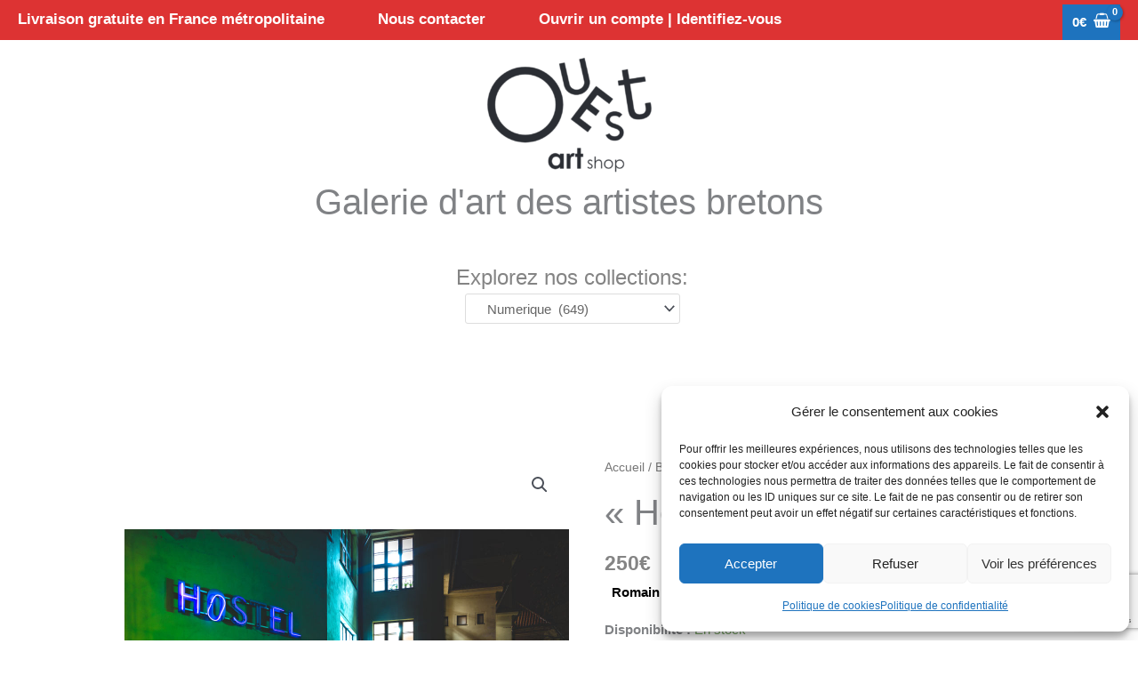

--- FILE ---
content_type: text/html; charset=utf-8
request_url: https://www.google.com/recaptcha/api2/anchor?ar=1&k=6Ld1xuQZAAAAACNN4oCVMEJ5HYNnpR0Ad9Z6BmK6&co=aHR0cHM6Ly93d3cub3Vlc3RhcnRzaG9wLmZyOjQ0Mw..&hl=en&v=N67nZn4AqZkNcbeMu4prBgzg&size=invisible&anchor-ms=20000&execute-ms=30000&cb=wftks2dne2uk
body_size: 48615
content:
<!DOCTYPE HTML><html dir="ltr" lang="en"><head><meta http-equiv="Content-Type" content="text/html; charset=UTF-8">
<meta http-equiv="X-UA-Compatible" content="IE=edge">
<title>reCAPTCHA</title>
<style type="text/css">
/* cyrillic-ext */
@font-face {
  font-family: 'Roboto';
  font-style: normal;
  font-weight: 400;
  font-stretch: 100%;
  src: url(//fonts.gstatic.com/s/roboto/v48/KFO7CnqEu92Fr1ME7kSn66aGLdTylUAMa3GUBHMdazTgWw.woff2) format('woff2');
  unicode-range: U+0460-052F, U+1C80-1C8A, U+20B4, U+2DE0-2DFF, U+A640-A69F, U+FE2E-FE2F;
}
/* cyrillic */
@font-face {
  font-family: 'Roboto';
  font-style: normal;
  font-weight: 400;
  font-stretch: 100%;
  src: url(//fonts.gstatic.com/s/roboto/v48/KFO7CnqEu92Fr1ME7kSn66aGLdTylUAMa3iUBHMdazTgWw.woff2) format('woff2');
  unicode-range: U+0301, U+0400-045F, U+0490-0491, U+04B0-04B1, U+2116;
}
/* greek-ext */
@font-face {
  font-family: 'Roboto';
  font-style: normal;
  font-weight: 400;
  font-stretch: 100%;
  src: url(//fonts.gstatic.com/s/roboto/v48/KFO7CnqEu92Fr1ME7kSn66aGLdTylUAMa3CUBHMdazTgWw.woff2) format('woff2');
  unicode-range: U+1F00-1FFF;
}
/* greek */
@font-face {
  font-family: 'Roboto';
  font-style: normal;
  font-weight: 400;
  font-stretch: 100%;
  src: url(//fonts.gstatic.com/s/roboto/v48/KFO7CnqEu92Fr1ME7kSn66aGLdTylUAMa3-UBHMdazTgWw.woff2) format('woff2');
  unicode-range: U+0370-0377, U+037A-037F, U+0384-038A, U+038C, U+038E-03A1, U+03A3-03FF;
}
/* math */
@font-face {
  font-family: 'Roboto';
  font-style: normal;
  font-weight: 400;
  font-stretch: 100%;
  src: url(//fonts.gstatic.com/s/roboto/v48/KFO7CnqEu92Fr1ME7kSn66aGLdTylUAMawCUBHMdazTgWw.woff2) format('woff2');
  unicode-range: U+0302-0303, U+0305, U+0307-0308, U+0310, U+0312, U+0315, U+031A, U+0326-0327, U+032C, U+032F-0330, U+0332-0333, U+0338, U+033A, U+0346, U+034D, U+0391-03A1, U+03A3-03A9, U+03B1-03C9, U+03D1, U+03D5-03D6, U+03F0-03F1, U+03F4-03F5, U+2016-2017, U+2034-2038, U+203C, U+2040, U+2043, U+2047, U+2050, U+2057, U+205F, U+2070-2071, U+2074-208E, U+2090-209C, U+20D0-20DC, U+20E1, U+20E5-20EF, U+2100-2112, U+2114-2115, U+2117-2121, U+2123-214F, U+2190, U+2192, U+2194-21AE, U+21B0-21E5, U+21F1-21F2, U+21F4-2211, U+2213-2214, U+2216-22FF, U+2308-230B, U+2310, U+2319, U+231C-2321, U+2336-237A, U+237C, U+2395, U+239B-23B7, U+23D0, U+23DC-23E1, U+2474-2475, U+25AF, U+25B3, U+25B7, U+25BD, U+25C1, U+25CA, U+25CC, U+25FB, U+266D-266F, U+27C0-27FF, U+2900-2AFF, U+2B0E-2B11, U+2B30-2B4C, U+2BFE, U+3030, U+FF5B, U+FF5D, U+1D400-1D7FF, U+1EE00-1EEFF;
}
/* symbols */
@font-face {
  font-family: 'Roboto';
  font-style: normal;
  font-weight: 400;
  font-stretch: 100%;
  src: url(//fonts.gstatic.com/s/roboto/v48/KFO7CnqEu92Fr1ME7kSn66aGLdTylUAMaxKUBHMdazTgWw.woff2) format('woff2');
  unicode-range: U+0001-000C, U+000E-001F, U+007F-009F, U+20DD-20E0, U+20E2-20E4, U+2150-218F, U+2190, U+2192, U+2194-2199, U+21AF, U+21E6-21F0, U+21F3, U+2218-2219, U+2299, U+22C4-22C6, U+2300-243F, U+2440-244A, U+2460-24FF, U+25A0-27BF, U+2800-28FF, U+2921-2922, U+2981, U+29BF, U+29EB, U+2B00-2BFF, U+4DC0-4DFF, U+FFF9-FFFB, U+10140-1018E, U+10190-1019C, U+101A0, U+101D0-101FD, U+102E0-102FB, U+10E60-10E7E, U+1D2C0-1D2D3, U+1D2E0-1D37F, U+1F000-1F0FF, U+1F100-1F1AD, U+1F1E6-1F1FF, U+1F30D-1F30F, U+1F315, U+1F31C, U+1F31E, U+1F320-1F32C, U+1F336, U+1F378, U+1F37D, U+1F382, U+1F393-1F39F, U+1F3A7-1F3A8, U+1F3AC-1F3AF, U+1F3C2, U+1F3C4-1F3C6, U+1F3CA-1F3CE, U+1F3D4-1F3E0, U+1F3ED, U+1F3F1-1F3F3, U+1F3F5-1F3F7, U+1F408, U+1F415, U+1F41F, U+1F426, U+1F43F, U+1F441-1F442, U+1F444, U+1F446-1F449, U+1F44C-1F44E, U+1F453, U+1F46A, U+1F47D, U+1F4A3, U+1F4B0, U+1F4B3, U+1F4B9, U+1F4BB, U+1F4BF, U+1F4C8-1F4CB, U+1F4D6, U+1F4DA, U+1F4DF, U+1F4E3-1F4E6, U+1F4EA-1F4ED, U+1F4F7, U+1F4F9-1F4FB, U+1F4FD-1F4FE, U+1F503, U+1F507-1F50B, U+1F50D, U+1F512-1F513, U+1F53E-1F54A, U+1F54F-1F5FA, U+1F610, U+1F650-1F67F, U+1F687, U+1F68D, U+1F691, U+1F694, U+1F698, U+1F6AD, U+1F6B2, U+1F6B9-1F6BA, U+1F6BC, U+1F6C6-1F6CF, U+1F6D3-1F6D7, U+1F6E0-1F6EA, U+1F6F0-1F6F3, U+1F6F7-1F6FC, U+1F700-1F7FF, U+1F800-1F80B, U+1F810-1F847, U+1F850-1F859, U+1F860-1F887, U+1F890-1F8AD, U+1F8B0-1F8BB, U+1F8C0-1F8C1, U+1F900-1F90B, U+1F93B, U+1F946, U+1F984, U+1F996, U+1F9E9, U+1FA00-1FA6F, U+1FA70-1FA7C, U+1FA80-1FA89, U+1FA8F-1FAC6, U+1FACE-1FADC, U+1FADF-1FAE9, U+1FAF0-1FAF8, U+1FB00-1FBFF;
}
/* vietnamese */
@font-face {
  font-family: 'Roboto';
  font-style: normal;
  font-weight: 400;
  font-stretch: 100%;
  src: url(//fonts.gstatic.com/s/roboto/v48/KFO7CnqEu92Fr1ME7kSn66aGLdTylUAMa3OUBHMdazTgWw.woff2) format('woff2');
  unicode-range: U+0102-0103, U+0110-0111, U+0128-0129, U+0168-0169, U+01A0-01A1, U+01AF-01B0, U+0300-0301, U+0303-0304, U+0308-0309, U+0323, U+0329, U+1EA0-1EF9, U+20AB;
}
/* latin-ext */
@font-face {
  font-family: 'Roboto';
  font-style: normal;
  font-weight: 400;
  font-stretch: 100%;
  src: url(//fonts.gstatic.com/s/roboto/v48/KFO7CnqEu92Fr1ME7kSn66aGLdTylUAMa3KUBHMdazTgWw.woff2) format('woff2');
  unicode-range: U+0100-02BA, U+02BD-02C5, U+02C7-02CC, U+02CE-02D7, U+02DD-02FF, U+0304, U+0308, U+0329, U+1D00-1DBF, U+1E00-1E9F, U+1EF2-1EFF, U+2020, U+20A0-20AB, U+20AD-20C0, U+2113, U+2C60-2C7F, U+A720-A7FF;
}
/* latin */
@font-face {
  font-family: 'Roboto';
  font-style: normal;
  font-weight: 400;
  font-stretch: 100%;
  src: url(//fonts.gstatic.com/s/roboto/v48/KFO7CnqEu92Fr1ME7kSn66aGLdTylUAMa3yUBHMdazQ.woff2) format('woff2');
  unicode-range: U+0000-00FF, U+0131, U+0152-0153, U+02BB-02BC, U+02C6, U+02DA, U+02DC, U+0304, U+0308, U+0329, U+2000-206F, U+20AC, U+2122, U+2191, U+2193, U+2212, U+2215, U+FEFF, U+FFFD;
}
/* cyrillic-ext */
@font-face {
  font-family: 'Roboto';
  font-style: normal;
  font-weight: 500;
  font-stretch: 100%;
  src: url(//fonts.gstatic.com/s/roboto/v48/KFO7CnqEu92Fr1ME7kSn66aGLdTylUAMa3GUBHMdazTgWw.woff2) format('woff2');
  unicode-range: U+0460-052F, U+1C80-1C8A, U+20B4, U+2DE0-2DFF, U+A640-A69F, U+FE2E-FE2F;
}
/* cyrillic */
@font-face {
  font-family: 'Roboto';
  font-style: normal;
  font-weight: 500;
  font-stretch: 100%;
  src: url(//fonts.gstatic.com/s/roboto/v48/KFO7CnqEu92Fr1ME7kSn66aGLdTylUAMa3iUBHMdazTgWw.woff2) format('woff2');
  unicode-range: U+0301, U+0400-045F, U+0490-0491, U+04B0-04B1, U+2116;
}
/* greek-ext */
@font-face {
  font-family: 'Roboto';
  font-style: normal;
  font-weight: 500;
  font-stretch: 100%;
  src: url(//fonts.gstatic.com/s/roboto/v48/KFO7CnqEu92Fr1ME7kSn66aGLdTylUAMa3CUBHMdazTgWw.woff2) format('woff2');
  unicode-range: U+1F00-1FFF;
}
/* greek */
@font-face {
  font-family: 'Roboto';
  font-style: normal;
  font-weight: 500;
  font-stretch: 100%;
  src: url(//fonts.gstatic.com/s/roboto/v48/KFO7CnqEu92Fr1ME7kSn66aGLdTylUAMa3-UBHMdazTgWw.woff2) format('woff2');
  unicode-range: U+0370-0377, U+037A-037F, U+0384-038A, U+038C, U+038E-03A1, U+03A3-03FF;
}
/* math */
@font-face {
  font-family: 'Roboto';
  font-style: normal;
  font-weight: 500;
  font-stretch: 100%;
  src: url(//fonts.gstatic.com/s/roboto/v48/KFO7CnqEu92Fr1ME7kSn66aGLdTylUAMawCUBHMdazTgWw.woff2) format('woff2');
  unicode-range: U+0302-0303, U+0305, U+0307-0308, U+0310, U+0312, U+0315, U+031A, U+0326-0327, U+032C, U+032F-0330, U+0332-0333, U+0338, U+033A, U+0346, U+034D, U+0391-03A1, U+03A3-03A9, U+03B1-03C9, U+03D1, U+03D5-03D6, U+03F0-03F1, U+03F4-03F5, U+2016-2017, U+2034-2038, U+203C, U+2040, U+2043, U+2047, U+2050, U+2057, U+205F, U+2070-2071, U+2074-208E, U+2090-209C, U+20D0-20DC, U+20E1, U+20E5-20EF, U+2100-2112, U+2114-2115, U+2117-2121, U+2123-214F, U+2190, U+2192, U+2194-21AE, U+21B0-21E5, U+21F1-21F2, U+21F4-2211, U+2213-2214, U+2216-22FF, U+2308-230B, U+2310, U+2319, U+231C-2321, U+2336-237A, U+237C, U+2395, U+239B-23B7, U+23D0, U+23DC-23E1, U+2474-2475, U+25AF, U+25B3, U+25B7, U+25BD, U+25C1, U+25CA, U+25CC, U+25FB, U+266D-266F, U+27C0-27FF, U+2900-2AFF, U+2B0E-2B11, U+2B30-2B4C, U+2BFE, U+3030, U+FF5B, U+FF5D, U+1D400-1D7FF, U+1EE00-1EEFF;
}
/* symbols */
@font-face {
  font-family: 'Roboto';
  font-style: normal;
  font-weight: 500;
  font-stretch: 100%;
  src: url(//fonts.gstatic.com/s/roboto/v48/KFO7CnqEu92Fr1ME7kSn66aGLdTylUAMaxKUBHMdazTgWw.woff2) format('woff2');
  unicode-range: U+0001-000C, U+000E-001F, U+007F-009F, U+20DD-20E0, U+20E2-20E4, U+2150-218F, U+2190, U+2192, U+2194-2199, U+21AF, U+21E6-21F0, U+21F3, U+2218-2219, U+2299, U+22C4-22C6, U+2300-243F, U+2440-244A, U+2460-24FF, U+25A0-27BF, U+2800-28FF, U+2921-2922, U+2981, U+29BF, U+29EB, U+2B00-2BFF, U+4DC0-4DFF, U+FFF9-FFFB, U+10140-1018E, U+10190-1019C, U+101A0, U+101D0-101FD, U+102E0-102FB, U+10E60-10E7E, U+1D2C0-1D2D3, U+1D2E0-1D37F, U+1F000-1F0FF, U+1F100-1F1AD, U+1F1E6-1F1FF, U+1F30D-1F30F, U+1F315, U+1F31C, U+1F31E, U+1F320-1F32C, U+1F336, U+1F378, U+1F37D, U+1F382, U+1F393-1F39F, U+1F3A7-1F3A8, U+1F3AC-1F3AF, U+1F3C2, U+1F3C4-1F3C6, U+1F3CA-1F3CE, U+1F3D4-1F3E0, U+1F3ED, U+1F3F1-1F3F3, U+1F3F5-1F3F7, U+1F408, U+1F415, U+1F41F, U+1F426, U+1F43F, U+1F441-1F442, U+1F444, U+1F446-1F449, U+1F44C-1F44E, U+1F453, U+1F46A, U+1F47D, U+1F4A3, U+1F4B0, U+1F4B3, U+1F4B9, U+1F4BB, U+1F4BF, U+1F4C8-1F4CB, U+1F4D6, U+1F4DA, U+1F4DF, U+1F4E3-1F4E6, U+1F4EA-1F4ED, U+1F4F7, U+1F4F9-1F4FB, U+1F4FD-1F4FE, U+1F503, U+1F507-1F50B, U+1F50D, U+1F512-1F513, U+1F53E-1F54A, U+1F54F-1F5FA, U+1F610, U+1F650-1F67F, U+1F687, U+1F68D, U+1F691, U+1F694, U+1F698, U+1F6AD, U+1F6B2, U+1F6B9-1F6BA, U+1F6BC, U+1F6C6-1F6CF, U+1F6D3-1F6D7, U+1F6E0-1F6EA, U+1F6F0-1F6F3, U+1F6F7-1F6FC, U+1F700-1F7FF, U+1F800-1F80B, U+1F810-1F847, U+1F850-1F859, U+1F860-1F887, U+1F890-1F8AD, U+1F8B0-1F8BB, U+1F8C0-1F8C1, U+1F900-1F90B, U+1F93B, U+1F946, U+1F984, U+1F996, U+1F9E9, U+1FA00-1FA6F, U+1FA70-1FA7C, U+1FA80-1FA89, U+1FA8F-1FAC6, U+1FACE-1FADC, U+1FADF-1FAE9, U+1FAF0-1FAF8, U+1FB00-1FBFF;
}
/* vietnamese */
@font-face {
  font-family: 'Roboto';
  font-style: normal;
  font-weight: 500;
  font-stretch: 100%;
  src: url(//fonts.gstatic.com/s/roboto/v48/KFO7CnqEu92Fr1ME7kSn66aGLdTylUAMa3OUBHMdazTgWw.woff2) format('woff2');
  unicode-range: U+0102-0103, U+0110-0111, U+0128-0129, U+0168-0169, U+01A0-01A1, U+01AF-01B0, U+0300-0301, U+0303-0304, U+0308-0309, U+0323, U+0329, U+1EA0-1EF9, U+20AB;
}
/* latin-ext */
@font-face {
  font-family: 'Roboto';
  font-style: normal;
  font-weight: 500;
  font-stretch: 100%;
  src: url(//fonts.gstatic.com/s/roboto/v48/KFO7CnqEu92Fr1ME7kSn66aGLdTylUAMa3KUBHMdazTgWw.woff2) format('woff2');
  unicode-range: U+0100-02BA, U+02BD-02C5, U+02C7-02CC, U+02CE-02D7, U+02DD-02FF, U+0304, U+0308, U+0329, U+1D00-1DBF, U+1E00-1E9F, U+1EF2-1EFF, U+2020, U+20A0-20AB, U+20AD-20C0, U+2113, U+2C60-2C7F, U+A720-A7FF;
}
/* latin */
@font-face {
  font-family: 'Roboto';
  font-style: normal;
  font-weight: 500;
  font-stretch: 100%;
  src: url(//fonts.gstatic.com/s/roboto/v48/KFO7CnqEu92Fr1ME7kSn66aGLdTylUAMa3yUBHMdazQ.woff2) format('woff2');
  unicode-range: U+0000-00FF, U+0131, U+0152-0153, U+02BB-02BC, U+02C6, U+02DA, U+02DC, U+0304, U+0308, U+0329, U+2000-206F, U+20AC, U+2122, U+2191, U+2193, U+2212, U+2215, U+FEFF, U+FFFD;
}
/* cyrillic-ext */
@font-face {
  font-family: 'Roboto';
  font-style: normal;
  font-weight: 900;
  font-stretch: 100%;
  src: url(//fonts.gstatic.com/s/roboto/v48/KFO7CnqEu92Fr1ME7kSn66aGLdTylUAMa3GUBHMdazTgWw.woff2) format('woff2');
  unicode-range: U+0460-052F, U+1C80-1C8A, U+20B4, U+2DE0-2DFF, U+A640-A69F, U+FE2E-FE2F;
}
/* cyrillic */
@font-face {
  font-family: 'Roboto';
  font-style: normal;
  font-weight: 900;
  font-stretch: 100%;
  src: url(//fonts.gstatic.com/s/roboto/v48/KFO7CnqEu92Fr1ME7kSn66aGLdTylUAMa3iUBHMdazTgWw.woff2) format('woff2');
  unicode-range: U+0301, U+0400-045F, U+0490-0491, U+04B0-04B1, U+2116;
}
/* greek-ext */
@font-face {
  font-family: 'Roboto';
  font-style: normal;
  font-weight: 900;
  font-stretch: 100%;
  src: url(//fonts.gstatic.com/s/roboto/v48/KFO7CnqEu92Fr1ME7kSn66aGLdTylUAMa3CUBHMdazTgWw.woff2) format('woff2');
  unicode-range: U+1F00-1FFF;
}
/* greek */
@font-face {
  font-family: 'Roboto';
  font-style: normal;
  font-weight: 900;
  font-stretch: 100%;
  src: url(//fonts.gstatic.com/s/roboto/v48/KFO7CnqEu92Fr1ME7kSn66aGLdTylUAMa3-UBHMdazTgWw.woff2) format('woff2');
  unicode-range: U+0370-0377, U+037A-037F, U+0384-038A, U+038C, U+038E-03A1, U+03A3-03FF;
}
/* math */
@font-face {
  font-family: 'Roboto';
  font-style: normal;
  font-weight: 900;
  font-stretch: 100%;
  src: url(//fonts.gstatic.com/s/roboto/v48/KFO7CnqEu92Fr1ME7kSn66aGLdTylUAMawCUBHMdazTgWw.woff2) format('woff2');
  unicode-range: U+0302-0303, U+0305, U+0307-0308, U+0310, U+0312, U+0315, U+031A, U+0326-0327, U+032C, U+032F-0330, U+0332-0333, U+0338, U+033A, U+0346, U+034D, U+0391-03A1, U+03A3-03A9, U+03B1-03C9, U+03D1, U+03D5-03D6, U+03F0-03F1, U+03F4-03F5, U+2016-2017, U+2034-2038, U+203C, U+2040, U+2043, U+2047, U+2050, U+2057, U+205F, U+2070-2071, U+2074-208E, U+2090-209C, U+20D0-20DC, U+20E1, U+20E5-20EF, U+2100-2112, U+2114-2115, U+2117-2121, U+2123-214F, U+2190, U+2192, U+2194-21AE, U+21B0-21E5, U+21F1-21F2, U+21F4-2211, U+2213-2214, U+2216-22FF, U+2308-230B, U+2310, U+2319, U+231C-2321, U+2336-237A, U+237C, U+2395, U+239B-23B7, U+23D0, U+23DC-23E1, U+2474-2475, U+25AF, U+25B3, U+25B7, U+25BD, U+25C1, U+25CA, U+25CC, U+25FB, U+266D-266F, U+27C0-27FF, U+2900-2AFF, U+2B0E-2B11, U+2B30-2B4C, U+2BFE, U+3030, U+FF5B, U+FF5D, U+1D400-1D7FF, U+1EE00-1EEFF;
}
/* symbols */
@font-face {
  font-family: 'Roboto';
  font-style: normal;
  font-weight: 900;
  font-stretch: 100%;
  src: url(//fonts.gstatic.com/s/roboto/v48/KFO7CnqEu92Fr1ME7kSn66aGLdTylUAMaxKUBHMdazTgWw.woff2) format('woff2');
  unicode-range: U+0001-000C, U+000E-001F, U+007F-009F, U+20DD-20E0, U+20E2-20E4, U+2150-218F, U+2190, U+2192, U+2194-2199, U+21AF, U+21E6-21F0, U+21F3, U+2218-2219, U+2299, U+22C4-22C6, U+2300-243F, U+2440-244A, U+2460-24FF, U+25A0-27BF, U+2800-28FF, U+2921-2922, U+2981, U+29BF, U+29EB, U+2B00-2BFF, U+4DC0-4DFF, U+FFF9-FFFB, U+10140-1018E, U+10190-1019C, U+101A0, U+101D0-101FD, U+102E0-102FB, U+10E60-10E7E, U+1D2C0-1D2D3, U+1D2E0-1D37F, U+1F000-1F0FF, U+1F100-1F1AD, U+1F1E6-1F1FF, U+1F30D-1F30F, U+1F315, U+1F31C, U+1F31E, U+1F320-1F32C, U+1F336, U+1F378, U+1F37D, U+1F382, U+1F393-1F39F, U+1F3A7-1F3A8, U+1F3AC-1F3AF, U+1F3C2, U+1F3C4-1F3C6, U+1F3CA-1F3CE, U+1F3D4-1F3E0, U+1F3ED, U+1F3F1-1F3F3, U+1F3F5-1F3F7, U+1F408, U+1F415, U+1F41F, U+1F426, U+1F43F, U+1F441-1F442, U+1F444, U+1F446-1F449, U+1F44C-1F44E, U+1F453, U+1F46A, U+1F47D, U+1F4A3, U+1F4B0, U+1F4B3, U+1F4B9, U+1F4BB, U+1F4BF, U+1F4C8-1F4CB, U+1F4D6, U+1F4DA, U+1F4DF, U+1F4E3-1F4E6, U+1F4EA-1F4ED, U+1F4F7, U+1F4F9-1F4FB, U+1F4FD-1F4FE, U+1F503, U+1F507-1F50B, U+1F50D, U+1F512-1F513, U+1F53E-1F54A, U+1F54F-1F5FA, U+1F610, U+1F650-1F67F, U+1F687, U+1F68D, U+1F691, U+1F694, U+1F698, U+1F6AD, U+1F6B2, U+1F6B9-1F6BA, U+1F6BC, U+1F6C6-1F6CF, U+1F6D3-1F6D7, U+1F6E0-1F6EA, U+1F6F0-1F6F3, U+1F6F7-1F6FC, U+1F700-1F7FF, U+1F800-1F80B, U+1F810-1F847, U+1F850-1F859, U+1F860-1F887, U+1F890-1F8AD, U+1F8B0-1F8BB, U+1F8C0-1F8C1, U+1F900-1F90B, U+1F93B, U+1F946, U+1F984, U+1F996, U+1F9E9, U+1FA00-1FA6F, U+1FA70-1FA7C, U+1FA80-1FA89, U+1FA8F-1FAC6, U+1FACE-1FADC, U+1FADF-1FAE9, U+1FAF0-1FAF8, U+1FB00-1FBFF;
}
/* vietnamese */
@font-face {
  font-family: 'Roboto';
  font-style: normal;
  font-weight: 900;
  font-stretch: 100%;
  src: url(//fonts.gstatic.com/s/roboto/v48/KFO7CnqEu92Fr1ME7kSn66aGLdTylUAMa3OUBHMdazTgWw.woff2) format('woff2');
  unicode-range: U+0102-0103, U+0110-0111, U+0128-0129, U+0168-0169, U+01A0-01A1, U+01AF-01B0, U+0300-0301, U+0303-0304, U+0308-0309, U+0323, U+0329, U+1EA0-1EF9, U+20AB;
}
/* latin-ext */
@font-face {
  font-family: 'Roboto';
  font-style: normal;
  font-weight: 900;
  font-stretch: 100%;
  src: url(//fonts.gstatic.com/s/roboto/v48/KFO7CnqEu92Fr1ME7kSn66aGLdTylUAMa3KUBHMdazTgWw.woff2) format('woff2');
  unicode-range: U+0100-02BA, U+02BD-02C5, U+02C7-02CC, U+02CE-02D7, U+02DD-02FF, U+0304, U+0308, U+0329, U+1D00-1DBF, U+1E00-1E9F, U+1EF2-1EFF, U+2020, U+20A0-20AB, U+20AD-20C0, U+2113, U+2C60-2C7F, U+A720-A7FF;
}
/* latin */
@font-face {
  font-family: 'Roboto';
  font-style: normal;
  font-weight: 900;
  font-stretch: 100%;
  src: url(//fonts.gstatic.com/s/roboto/v48/KFO7CnqEu92Fr1ME7kSn66aGLdTylUAMa3yUBHMdazQ.woff2) format('woff2');
  unicode-range: U+0000-00FF, U+0131, U+0152-0153, U+02BB-02BC, U+02C6, U+02DA, U+02DC, U+0304, U+0308, U+0329, U+2000-206F, U+20AC, U+2122, U+2191, U+2193, U+2212, U+2215, U+FEFF, U+FFFD;
}

</style>
<link rel="stylesheet" type="text/css" href="https://www.gstatic.com/recaptcha/releases/N67nZn4AqZkNcbeMu4prBgzg/styles__ltr.css">
<script nonce="B-ihfoLlOiJr2F6fhtxAPg" type="text/javascript">window['__recaptcha_api'] = 'https://www.google.com/recaptcha/api2/';</script>
<script type="text/javascript" src="https://www.gstatic.com/recaptcha/releases/N67nZn4AqZkNcbeMu4prBgzg/recaptcha__en.js" nonce="B-ihfoLlOiJr2F6fhtxAPg">
      
    </script></head>
<body><div id="rc-anchor-alert" class="rc-anchor-alert"></div>
<input type="hidden" id="recaptcha-token" value="[base64]">
<script type="text/javascript" nonce="B-ihfoLlOiJr2F6fhtxAPg">
      recaptcha.anchor.Main.init("[\x22ainput\x22,[\x22bgdata\x22,\x22\x22,\[base64]/[base64]/MjU1Ong/[base64]/[base64]/[base64]/[base64]/[base64]/[base64]/[base64]/[base64]/[base64]/[base64]/[base64]/[base64]/[base64]/[base64]/[base64]\\u003d\x22,\[base64]\x22,\x22ScK6N8KQw65eM2Uew4DCol/[base64]/[base64]/ChzHCh8OAVnVEZsO0E8Ofwo0MwqjCp8KgWn55w4zCimhuwo0mNsOFeC0+dgYvX8Kww4vDkcODwprCmsOUw7NFwpRWYAXDtMKje1XCnxBRwqFrVMKDwqjCn8KOw7bDkMO8w60WwosPw73DlsKFJ8KBwrLDq1xpWnDCjsO9w6Bsw5kdwpQAwr/[base64]/ChDXCplwoKXXCl8KvGntXd3F8w4HDtcOfDsOAw7Asw58FEHNncMK4RsKww6LDm8KXLcKFwpcEwrDDtxHDn8Oqw5jDgU4Lw7cWw5jDtMK8DEYTF8OIIMK+f8OSwpFmw78KEznDkE4KTsKlwoohwoDDpyPCnRLDuRbCrMOLwofCn8OEeR8LW8OTw6DDisOpw4/Cq8OJLnzCnm/[base64]/w4ctw7rDocKdfMKdw7VHw5EXTsOTUhjCil/CuEZjw7bCvsKJOQ3CsHtHGlfCncK5QsOzw49fw4XDmsOfHC94esOPElpvVsOgZiLDkxRiw7fCm19aw4/Cvz3CiRIjwqApwqHDs8OTwozClA8nfcOwesK+Qw9wcB3DpDTCpMKjwqvDii5xw5nDtMK3HcKtHMOgYMKwwqTCqnHDkMOhw69Mw5pWw4zDtADDpAsAI8OYw4/CocKkwqA9X8ONw7nCmsOrMTDDgTnDsgHChU4qK3/Ds8OzwrljPEzDqn1OH0MKwoNYw4XCsUhPUcK4w6xCUcKUXRUAw5cZbMK5w405wp9XPDhKZ8OawoFtQljDusKQAsK+w7YjO8OjwrYvKi7DtGvCpy/DhlvDtkF4w4AXGsOvwpcyw6kqa33Ck8OKLMK8w4vDj3XDuSlFw5nDhEDDpQnCj8Obw7PCqR9NdV3Dl8KQw6BQwowhP8KUMBfCusKbwq7Cs0AQJi/[base64]/[base64]/[base64]/EcOfVjhdwoTDijDDj8OlCsKVwpnCicOWwqZHw6/Cm2nCn8Ouw6TCgmbDusO1wrR5wpjClRsdw5sjG0TCoMOFwrvCnzNPcMOgWcO0JAh5fB7DpcKawr/CssOtwpN9wrfDt8OsTwAOwqrClF7CosKDwqQDEsKjwonDlcKGKh/DocKySnXCoiQmwqbDlg4Ew5lFwpcsw5UCw6/DgcOWAcKgw6hNZQ89UMO7w6NCwolOJTtcLjDDp3rCk0VTw6jDqjpGNXMGw5JHw7PDg8OPA8Krw7nCncKYLsO9NMOEwpEjw7DCmUtZwoBewrxyHsOWw77CjcOlbQbDvcOPwoBZM8O4wqPCqsKmB8OFwqw/azfDvVgnw47DkTHDm8OmZcOhMgNbwrDCrwsGwoVcZsKvbU3DiMKBw5MLworCscK4dMO9w700ZcKZLcOxw6BMw4hiw7rDssO4wp0PwrfDtMKbwojCnsOcPcOiwrcoaV4XQMKlY1HCm0jChRjDosK4QnAhw79Hw65cw7/Ci3daw6/CgsO7wqI/MsK+wrfCsUQDwqJUcEbCpngJw7pINkAOeSzDoCBmGEVNw4FSw6VWw53Dl8O8w7XCpGnDgTRQw4LCo39tax3CnMOddBkAw4RpQxDCnsOAwojDpFXDs8KBwq8jw6XDqcOlTsKSw6ctw63DksOKQcKFIsKBw5/[base64]/CtcOPVMObB3/Dthg1wqjCp03DnEItw5lTaRNKVRhRw75ifgIyw4zDmwpOFcOFRsKlLSpVdjrDjcKzwqprwrTDpSQ8wq/CqmxbHcKVRMKYU0/CkEPDuMKxEcKpwpzDj8OzWMKuasKhFRp/wrFQwoPDlC9fbMKjwrc6wrPDgMKLOw/CksOvw6hRdnLCgiMKwpjDl3fCjcOyBsOjKsOyTMOlWSfDsWt8J8OtRcOrwozDr3JwPMONwrZTMiHClcKGwo7Dt8O1SxJpwoTCuw3DgR0/wpQHw5VawrzCnxMpw5glwq1OwqfCscKKwpdgLA93YnQvC3HCgFfCr8OWwoRgw4JHLcOiwplsVjMFw5QYw7jCgsKjwrRrQ0/[base64]/[base64]/ClsKYw7PCr0HDl8Kjw49/HRfClcKDw5jCrVfDi8OUwqPDnhPCrMKnZcOaW3E3FXPDtQLCl8K5WsKDNsKwcFJNYQZgw6I8w4rCtsKGG8K5D8KMw4hnUT5bwq9BMxXDlhJFRFXCrX/CqMKZwp3DjcOVwotSbmrDncKMwqvDg3oSw6MWAMKBwr3DuAnCjWVoEsOfw6QHHVs2KcKvLsK9KjTDnwDChAVnw5rCjiYjw5LDqSUtwobCkRp5CAAcUV7CgMKwUTR3acOXeAoww5ZdKwB6XVt/TH0gwq3ChcKUwoDDu1rDhyhVwqMDw67CrXLCv8Olw4BtIHUJesOFw5XDpQlJw6PCscObQ3fDicORJ8KkwpESwrPDvGwtdxUNfmDCukJ9PMOuwoM/wrVbwoNuwqLCmsOuw65NfkA6HsOxw4xufMOAIMKaLS7DuUskw7bCm1rDpMOvVWrDucO8wqbCrX4zwqnDmsK4CsKsw77CpV4+OhDCscKLw7jCjsKfHgFvSywQfMKvwoXCj8Knw7PCnVfCoDTDjMKZwpfDt10xYsKXWMOjSH9wV8Onwow/woMZalvDu8OmZj5aAsKUwpXCsz1rw5tFC089aWjCkEjCgMK5w6LDsMOkEifDp8Kww5DDpsK+Lm1qP1rCk8OpTV/[base64]/Cnj/DpMOpdB7CgjnDm8K3UcOiF1dyZhwQe2/CisK2w4Yowrh/[base64]/[base64]/PVhjw5/CjMOwEUvCjEMWWcOwMcKSDcKyNsOvwp9qwpjCsSQSG27DnnjDlmbCmnlAVMKjw51GEMOfJ19UwpLDp8KIBFtWacOKJsKcwqzCqyDCkxokNGd7wo7ClVfDm1XDgndxIBpVw47Cm2vCtcKGwoohw5JeQHh2w7YjHX8sDcOPw5Vnw70fw7VCw57DosKTw4/DpRnDogHCosKJaWJIQHLDhsOvwq/[base64]/CicO2wpNWwqPDg8OKA2ovw7DDlCA9XBTDmcOcAcO1dCVVUMOXJ8Kec3YIw6k1LC3ClTrDlV3CvsKBHcO0KMK+w6pdW0lEw5pfKsOOfTsmSSnChsOpw7YiNmRUwpdawr7DgWDDicO+w5nDmUoVAywKTV8bw4xrwpl9w6s/G8KBXsORL8KBGX8uCw3CiSEiQsOiZgIOwpbDtABKw7XCl3jCqU7ChMKJwqXChcObPMOaTMKuFnrDrWnCmcOaw4jDlMKwFwvCosK2ZMOgwp7Dsh3DuMK4asKXQE5XcCNmAcK5w7TDqUjCr8OYUcO4w6DCj0fDi8KPwrsTwqEFw4FIJMKBIA/DqcKNw5nDksOewrJYwqoDZQDDtHYleMKUw7bCtVrDqsO+W8OEY8Kkw5Fww4PDngLDnEtoXcKpRMOdFkloB8K9f8O+wq8eOsOPaErDocKZw4/CpMKQdjjDo04NEsK9AHHDq8OmwpIsw7VhIxRDZcKcK8KvwqPChMKSwrTDl8KrwozCi1jDpMOhw6VyGS3CiXLCgMK8VMOmw6DDlzhsw6/DrXIpwqTDv1rDiCsmecOBw5Ecw7Zxw7zCpcOowpDCoC1PQT/[base64]/w695wrbCnEzCuxfCs8O/wofDuj3DscKPZxXDi05xwosvKsO/[base64]/ClzdpXAVWD0HDpMKlP8OnRcK4w7PDrSHCmsK7QcOUwr5ue8OWaGnCkMKYOmtNO8OkHGnDq8Klf2fCqsOmw4LDtcObXMKSPsKHJ0RmMmvDnMOwO0DDncKPwr/DmcOUUwrDvAEZIcOQH2TCt8Ksw6p/BMK5w5VIKsKpI8K0w6/[base64]/DigHCusK7wrPDnixSecOEwoQxwqg9wpsSwrAXwo4owrN2PwJTGsK2GsKaw4FWOcKUwo3DvcOHwrbCpcKAQMKDYErCusK+AiYDcsOSWWfDnsK/esOEQjl/E8OqPnsNwpnCvzokdMKOw7A2w6TCg8KMwqXCqsK7w4XCoRfCjFjClsKHKhsFYwwDwp/Cr2LDvm3Cii/ChcKfw5YQwoQOw4JyA3cAeiDCnmIHwpUIw4huw5HDuSvDvSjCrsKpNAgNw6XDosKbwrrCsxnCr8OlCcOmw7sbw6ACfBlvcsKuwrHDg8O/wo/[base64]/UcO0w7vCoMOawpBOaCQVwqJybinDqsOTw4t5czHDm07DrcKwwoxgRBsfw4vCnSMuwoYYAQ7DnsOXw6/ChmMLw41HwobDphHDlx8kw5LDoTfDi8Kyw6UURMKSwqvDmUPCljnClMKCwpx7DGBCw5RawrA2dcO4NMOYwrTCswLComTCnsKkdyRuRsKewqvCvMOLwqXDpcKvIg8aXxjDtinDrMKdRHANX8O1eMOnwoPDi8OQKsOBw7ILPcKiwrNbSMO5w5/DoVpww5XDt8OBaMOBw69vwr1iw4jDhsO8DcK+w5FLw5/Dg8KLLG/Cigh5w7DCu8KCTBvCtBrCgcKAR8KzEVXDncOVTMOxDlEYwrIpTsK8SyRmwp9KS2U1w5sXw4NRFcK/WMO5w7tvH0HDmWHDojsdwrrCtMKPwo9qIsKVw5XDhF/CrAXCkyVoUMKMw6rDvjzCuMOoPsKCDMKnw60Xwr9BL0xPK1/[base64]/IyvCjDNBaWLDu8OEw6/DjMO1wrdgwrDCrMKGw7V8w6RXw6I9w7vCuj5hw6I8wo0hwqABJcKdWsKPZMKYw7w8BcKAwpBgUMODw7oWwq0XwpoYw4nCsMOpHcOdw4bClT8pwqZww78ZeQxkw7/DkMK2wr7DuCTCgsO5G8K9w4Y8L8O+wrRkblTCiMOEwrbCiRvCgMKHDcKMw43DgUHCm8K1wpE2wpjDjjRnThZWaMOAwq4TwqjCm8KWTcOpwpvCicKGwr/CiMOrKhkuJcOPC8K8dwAhCkLCpypXwoAPVG7DmMOiNcOAUcKJwpMWwrDChBJ0w7PCqMKSScOLKizDtsKGw688LFbCi8K8GzFKw64XK8Oyw6UAwpTCoBzCiAnCghrDgMOoYcKIwrrDtj/DocKOwqrClGl6MMOHEMKjw57DhknDnMKNXMKxw4vCpcKAJGB/wpzCvHnDszfDu2R/f8OgdG51PMK3w5vChcKXZ17DugTDvwLCkMKUwqFcwqw6W8O8w7rDocORw78Ww5poHsOTK0VkwrEAdFvDhcOqecONw6LCujolJwDDtSvDrcKtw53CvMORwoLDtzUQw6PDjkXCkcKww4wVwoDCgT1ETsKBT8Ovw6/[base64]/DmcOIccOXw7HCtcO/w5oVwpwawqpJwqPCkMOOw4s3wrDDtsKJw7rChSRiPsOXf8O0HkDDtlEgw7PCv2QHw6DDhANOwrsJw6DCjAbDu1ZsLMKXwrhqFsOtKMKTNcKnwpIEw7nCnhXCq8OHPUYSTSnDlVXCrXtIwpN/[base64]/[base64]/CkMO4M1/DvBUWEW8veRcewqRHbAHDmxvDn8KUCwxJBMKoPcKPwp5yWQnDhi/Ck2Ysw6k2ZkTDs8Otw4DDmA7DncOxVcOAw7V+DBlzaTbCizoBworDgsOMWCLDrsKubwInYcKDw6TDgMKpwqzCnkvCp8KdMUnDmsO/wp8owr3DnRjCoMOHcMOFw5gJeE0QwobDhktiXkLDlV00ZCY8w5hdw6XDs8OVw44wMiZgLB0Vw43Cnm7CpTkWccKxHw/Du8OTMxLDqBLCs8KrXhokSMOCw6TCn2Exw5vDhcKOWMKOwqTCrMOqw4ccw4jDvMKvTDnChUtAwq/DisKdw4k6VR3DkMOiVcKyw588QsO5w4vCqMOmw4DChMKHNsOzwp3DiMKvYQYVZClTGEkpwrE3ZyJlClMBIsKYE8OvanXDg8OBIDYQw6/DgwPCkMKEBsOfLcOqwq3Ds0MAQ2pkw7RTXMKuw5MfH8O/[base64]/a8OCwoHDnTbCrcOSMcOuU3FYwqzDjsOFexoJw6AVVMKAw4nCrwjDlcKsVwrCisKbw5zDj8O9wpsQwpDCn8O6XUU5w7nCuDHCsj7CpGcrSQctSR8awpvCg8ONwoRKw63DqcKXM0bDhcK7RxDCk37CnjTDmQJuwrs/w7fCsggyw5fCrh1oNlrCvwgNRU3DhRghw73DqMOHO8O7wrPCmMOhGsKJJMKxw4R6w7BnwrLCjGDCohMzwpfCkxBdwr3CsCvDpsOFPsOlOi1WFcOCAH0fwqnCkMO/[base64]/DuUZQGSfDtMKBVR7CmcObwoLCpsKGRTLDqsKqeiJcBVnCv1YawqPCkcK9NsOBXsOkw7DDsD3CgXR5w7nDiMKeGRnCpnIfXRXCs0USDyNBeHfCn25kwpAWwrRZdglFwq5pLcKQVMKAK8O2wrbCq8K1wrrChWPCm2w1w7ZRw7QxAQ/CoX/DoWAUFsOWw4UtdUDClsO1RcKOMMOLacKpDsOew6HDmzPCt1fCoTJ0BcKiTsO/G8OCw71qCRFVw45/aGFHRcOOOW0DCsOVZWclwq3CmjEDKjISMMOgw4YqSX/DvMOoCcOdwq/Dgx0TccKVw5g/Q8O8NABswrZnQA3CkMO5R8OmwpLDjGzDhjEww7pVVMKwwrzCmUNmXMOPwqo5FcOswrwDw63CjMKmLCnCk8KCWkHDigIYw6h3bMKASsOnO8O/wpBww7jChT1Zw69qw5gcw7ovwod+a8K9PgBrwq9/wqBpDi7Dk8Oqw7bCgRUyw6dETsKkw5fDpsOweT1vw4XCm0XCijrDkMKGTSU6wpvCh28Yw4LCiwtGQFHDgMOmwoUPwo3CvMOQwpQEwpUbHcO3w7zCv2TCocOWworCi8O2wr17w60NOD/DhCdawo9hwoo3BAbCkQswB8KqWRQxXgjDlcKQwovCvXfCt8OLw5FxNsKKEsKAwqYWwqrDhMKqKMKrw7oRwp0mw6sdeV/DoyBhwospw5ItwpvCqcOmCcOMwrvDjjgNw7EkZMOSRFPCvT1xw6QLCm5Gw7XCpHd8X8K9aMO7ccKPKsKTdmrDuBXDnsOiOMKEAiXCv3PDv8OoN8Kiw7F+BcOfccKbw5TDp8OOw5QKPMOuwo/DiAvCp8OPwoTDv8OpPHsXMjPDm0rDgXIMCcKvHwzDqcKKw7oSOiQEwpjCvcK1eQrCqVlOw6XCjQtiX8KaTsOsw61hwolRTCgUwqzCoSvCn8K2BWkRdTEOBk/CusO+WRrChjLCm2dmQcO8w7fDlMKwGx59w60iwofCs2s5QVjDrUs1wpAmwqg4dGcHG8OIwqrCj8K3wpVcw7rDi8KGdTrCs8O5w4l2wrDCszLCnMO/[base64]/[base64]/wqUAwpBfw4fCuwjCpMKHQU4lwrYBwp/DlMKCwpjCrsOowq1Swo/DjcKBw73DhsKpwrXCuUXCiX9GLjU8wojCh8OFw6tDc1kQfjnDgic/OsKRwoInw5HDksKbwrTDvMO/w6Abw6gsD8K/wqEfw4sBCcOqwpfCnl/ChsKBw6TDhsKZTcK4YsOgwoUaesOIWcKXfHrCj8Knw4bDozDDrsK1wo0LwozCjsKVwoHDrGt1wq/DmsOcPcOcAsOfN8OFO8Ocwr9Twr/CpsOkw5jChcOuw4zDmsK6acO6wpcGw4YuRcKVw40qw5/[base64]/[base64]/DpCXCo1bCjnzCq8Kcw7TDgsOZwqnCgn/DtmPClMKQwoxGeMOrw7hzw7TDqG9TwqUJHnLCpwfDtcONwoo6F1/[base64]/ccOLw5fDqcOBwrHCgMKFQXxGbsKsAX93wpzDmMKuwrHCqMK6BcOdPBxKRiZwcHl+WsOZUsK1w5fCn8OMwowNw43CrMOdwoEmZcO2acOhSMO/w648w6nCqsOswpzDhMOCwrNeHm/CvgvCg8OfRyTCv8Kzw47CkGXDqXHDgMK/wotjesO3TsOXwoTCmCzDgUthwoXDvsOMasOzw4LCo8OXw5hXMsOLw7jDhsOUJ8KIwpB8asKuSFzDvsKsw6/DgyITw7vDqcKUW0XDsSbDkMK5w5lMw64/PsK3w7xTVsORZzfCqMKhPhXCkGTDpyFPSMOqNkfDkXDCqirDmnnDhiXClUI7XcOQFsKbwofDtsK0woLDhVrDsk/CuRDCtcKfw5wfEAvDrCDCoEjCtMKCNMOdw4dcwq0PcsKcXm9cwod6DVtIwoPClcO7Q8KiFgrDqUXDsMOOwrLCuXZZwpfDn1/DnXsJMCTDhzAiVl3DmMOjCMOHw6Yxw58Hw7MaMAMbM0PCt8K8w5XCoHx9w7LCgy/[base64]/DjMOQw4g9wo09wo3CgUdmw6liw4wBwo0/w4sfw5/ChsKrK3PCk39/[base64]/Dp1JvwofDlsO1X8Kbbn9BeEMJw6U4EMKPwr3CkWIGN8OUwoUtw7EKK17Cs0NfRWoZJBXCrSZPaAHChh7Do3Qfw4rDn1giw7TCucK2DllDwrDDv8Ktw49XwrRrw4BeDcOhwoTCnHHDpgbDsyJFwrXDlz3DucKZwqdJwqELTMOhwrvClsO0wrNVw6s/w4nDtiXClDpmZj/DjMOpw73CgsOGP8Oew4vCoV3DvcOTM8KgMlF8w5DCkcOlYmEHbcOBfj8Vw687wpkJwockUsORO2vCgsKMw5EVTsKdSjZbw6E+wpHCjB1IIMOhDE3DssK6N1TChMOFEgFYwrxJw6wVWcKcw57CncOEDcOyci8aw5LDncKFw7MKBcKVwpA9w7/DgyBiVMOedSLDrsOschLDh0TCpUPDvsKGwrjCvcK7Nw/CjsOTByIGwokMLCN/w6NeFjjDnkXCsSAnN8KLUsKXw4TCgnXCqMOyworClUbDhFnDiXXClcKaw5dow6M4AnItJcKzwqfCkS7CrMOOw5/DtCFcRxZbW2rCm298w7jCrXdCwrM3IlrCrcOrwrvDtcONEl7CphLDgcKDAMOxFV0GwpzDucOOwoTCulsgI8OXdcO8wpfChzHDuX/CujLCnSTCmAVAIsKDI3N+MScgwrR9JsKPw6l6FsK6fR5lR3TDilvDlsKWd1rCgSARYMKQEXTCtsOmK3DDg8OvY8O5Oi4Aw6HDjcOGWxTDp8O8T2fDhFwGwp1Uwq92wpoGwrMBwroNXl/Dn1jDp8OUNAcTMR7CvsOqwrg2Ln3CuMOkZF3CrDnDg8OMd8KzPsKIJ8OGw7NqwojDtXvCgDjDtAAHw5rDsMKjdSx1w5t8QsO0TsOAw5JtH8OgG0BKBENLwpAiMz/[base64]/M3zCrXUqw5bDl8O+woUgwrpKfMKVw4NHw5EGwoQYT8KBw5zDpsKmWMOkB2XChBREwq7CpjDDtcKJw7U5E8Kcw6zCvS43WHjDtD9qPU/[base64]/[base64]/CqXDDimLDiMOqFGPDtiTDslJdw7l0BifDvcOMwrYsCcKRwqLDi3fCs1bCmRxyRsOccsOmLMOsCz0PGnhAwrYTwpLDrFE2FcOPwpPDscKgwoA1XsOlH8Kyw4Mjw7o9CMKNwoLDghPDpjrCs8OVag/ClMKqEsK7wpzDsmwbH3zDtDXCnMO8w4FmI8OjFsKswr1Jw6RMd3bCusO/F8KtBy1/[base64]/AXvCrUnDgsO1wr3CvBptw5DDhMKSw5zCrMOfLcOacW/DiMK2wrDCscKbw6tawrLDngASKxIvw7bCu8KUGisCTMKPw7xNW0fCjsOJTXDDrlkUwqRqwrA7w5pTOVQDw7HDrcKWdBHDhEg+woHCtDxjcMKvwqXCpMKRw5s8w454S8KcdVvCrmfDvGMoTcKywrUcwpvDuShewrVIXcKOw5TCmMKiMH7DvEdQwrnCpGddw61Mel/CvXvCo8KQwoTCuD/DnxbCjyd8bMO4wrrCjsKew5HCoh0kwqTDlsO6dDvCt8Ozw7DCosO2fTgsw53CviIOB1crw4DDr8OpwpHDtmJlNGzDi0bClsKFP8K/RFtaw6PDt8OlF8KRwpI6wq5jw6vCh2HCvnguGgDDnMKjcMKyw4YDw7DDqmPDlmU8w6TCmVPCtcO5J1oWOAJXaUbDi3h8wrHDgXDDt8Oiw5HDtRfDh8KkWMKjwqjCvMOmOMO+KjvDigotQsOVQF7Dj8ODV8OGP8Kqw4DCj8KXwo9TwoLDphPDhSl7RChaN0TDp3/Dj8OsBcOQw5HCgMKRwrvCqsOqw4MpSF0SDAEqRmIuYMOawpbCgA/Dhnctwrl/[base64]/dXjCqMKZcMK1d8KlwrNQd8KzD1cFwovDgVjDlh4iwqUUVh5+wqhdwqDDgAzDj25hU2tYw7vDq8OQwrEiwpgILsKlwrMpw4zCk8Orw5XCghjDhMOkw6fCqlQVJz7CrMKCw7JwasO/w5x7w4XChwZmwrRdbV9NDMOlwowIw5LCl8OPwolQS8K0esOle8KOYXp/w5JUw4rCjsKQw53Cl2zCnB1oVmgWw4TCsxFKw7lFIsOYwos0UcKMFCBbY1UWU8K9wpfCjQATYsKxwqx/WcOIN8ODwr7DnURxw4rCisOHw5Azw5sqS8Osw4/[base64]/[base64]/Do8OXATDCjsOaA8KkAMKSEU9zwpbCpcKoKVXCj8KLcUnChMOnPMKcw44cOz3CiMKNw5XDo8KFfMOsw5Eyw5BpXjARIVZqw6rCvcOCbUZFXcOaw4vChcOKwoZewonDoUJiYsKGw4BicirDtsKcwqbDnn3DmlrDi8Odw6YLbBZOw5Zcw4/DncK6wpN5wpXDjCwZwpjCg8O2Ckd5wrVDw7MAw6YCwrghJsOFw5F5H0AkAAzCn08HA3c/[base64]/CssK3wqTDh8OdQyxCwrzCmUMkFcOCHg4Gw7d/wpfCi1zCnB/Dt0LCrMKqwqUSw6kIwqbCncOrXMONaTnCs8O7wqcAw5gVw49Uw6RJw5krwp0Zw6YIB2d0wrsNBG0ffTDCqGovwoXDtsK4w7/ChMKde8OaFMOWw4FXw4JBUXXChRoMLlIvwqPDphc/wr3DlcKpwqYRcRl3wqjDs8KjfHnCqsK0J8KDcXnDimFLPjDCnMKoW0FGP8KqIn3CsMKyccKJJj3DmGg8w6/Dq8OdEcOlwprDgiTCiMKKcRTCvhJawqRlw40fw5hrLMOPWH4jcGUHwocIAAzDmcKmT8OiwqHDlMKawrN2IXDDjB3CpQQlJ1LCsMOZDMKEw7QBbsKWbsKWa8Kfw4A/dTs9TjHCtcKRw41lwrPCsMKQwqITw7ZYw657DcKqw7A9WsKkw4E7BTDDihdVJjnCtljDkBciw6zCpArDo8K8w6/[base64]/[base64]/DgwFuwpFxwqgqw6/Cn8OQfkPCi17CgMKJaToSwodMw5N8NcKeARk/w4fClMOtw50rBzYLUsKse8KAecK6aiAFw79Gw71pTMKoYcOFMsONfcOlw4tVw53CisKbw5/CrnoQIMOMw6Qiw57Co8KfwpkVwo9KAFdLUsOfw5YXwqBfBnHDl1fDlMK2P2/DtcKVwqjClQjDrBZ4RjEOU0LCp1XCt8KsJj1HwrPCqcKQNBZ/IcOuDAwswqA1wopCN8OJw4jCljMqwpJ/ClzDtDbDksOcw5oDY8OBTcOIwqAVeQXDg8KBwpvDncK5w4vCk8KKVT/CmsKUHcKEw6kUQVpDBCbCp8K/w5HDosKAwrfDnjNyIH12RAbCvsKWSsOod8KXw7/DksKFwpJObsOsRsKZw4/DtMKVwo7CmAQ2P8KQDyQaJcKCw7IYYsOBTcKBw4TCgMK5SDtVb0PDiMOUUcKcPlgrY1DDoMOSRklbHEQWw4dCw48CI8O+wqtAw7nDjTp9dkjCrsK6w5cDwr0eKCNDw5XDisK9FMK5chnDosOZw7DCrcO9w7/DmsKQwpnCuizDucK7wpg/woDCosK9BVzCiiAXVsKKwpfDr8Ozwr4ZwoRNfsO8wr57BsO4ScOKwp/[base64]/[base64]/CnsOqPgHDucKlXRHDgcKVSmLCjMKaSRPCtVMvPsKRTMOCw5vCrsKCwoPCqHXDu8KGwqVzYsO1w41WwrfClj/Ck37Dg8K3NRTCojzCpsOYAm7DtMOfw5nCoE9EE8O6XCTDlcKQZcO1YsKUw7czwoRqwpnCqcOiw5nCr8K/w5l/w4vCtcKqwoHDtXnCoEJVAj0Tcjpew5IEJ8Onw75FwqfDlCc2A2nCvnEKw6M6wpBpw7PDgmzCh2wQw6fCsGYPwofDnCDDmkpHwqdow6MBw6xMQ3PCucO2ZcOnwoTChMOKwopWw69iSRIkcTZta1LCrQBCYMO+w7LDkSMwABnDnAR9TsKrw7/Cn8KLUcKOwr1ZwrIJw4HDlwddw49ICSFyTh1sGcOnJsOqwrVUwoPDo8KbwqZxL8O9wqh/LcKtwqInOXsEw6dLw5fCmMORNsOqwqHDocOKw4DClMOieV0KHAXCi39YCsOLwrrDpivDkgLDvAXCs8KpwosyLz/DjmLDrMKnSMOOw54Iw4Unw5bCgsKcwr1DXh/[base64]/Dr1vDuSjCrsKRYizDn8OsYk/DrsKjC03CssOVNHFpSERpwrXDmT0ywokBw4dyw4Ifw5BBbjXCqFQSD8Otw5bCscOpTsKNUkDDnmVuw4kOwoTDt8OvMnkAw7fDhMKEYl/Cm8KzwrXCo0jDp8OWwplMGsOJw4NXbX/Dh8OTw4nDmBnCuxPDkcOELmXCgMKae17DpcKxw6Uowp/CjAkcwqTCq3zDuijDv8O+w6TDh3AAw73DosKCwofDkHXDuMKJwr/Dh8OLVcKiJRE7JcOHSmpeMVALwpx9wobDnEPCmDjDvsOxCiLDjSLCi8OIJsKZworCn8OVw4NRw7DDphLCglodcH0Bw7XDgj/DisODw53DrcK4ZsOuwqQYZSkRwoMwMhhBVQEKBsOwIE7CpsOIdlMbw4o2wozCnMK2UsK/dA7CpDB3w4EiAFXCiFMzRMOawoLDrnXCqHImeMO9UFVTwoHDsHMxw4I0TcKBwrXCgcOyPcKDw4HCmEvDnG1fw69Wwr7DjcO5wp1dHcKOw7jDh8KUw6ocKMKwEMObD0DCshXDvsKDwrpLTMOMOcKVw5c4C8K3w5LClQQYw6/DixLDtwQENARUwpV2d8K8w7rDgEfDlsKlw5TCjAYbI8OCTcKkS1HDuDrCjhE0AnjDqVh6dMO9LAzCoMOow4lUGnjCt2XDhQbCo8O8OMKgA8KFw5rDlcO2wqNvJVRvwpXCq8OodcOwCDt8w5Qrw6/[base64]/wp4swoHDusKpw4vDjMKsFCdew7HCugZvw5NMZCBDWhLDnh7CiFjCi8OSwokWw7fDmMOBw55dGAsKScOkw63CvArDqHjCkcOxFcKjwrPCslTCu8KTJ8KowoYyJAEoU8Obw6V1bzLCqsO5HMKVwp/Dm3Y2ATjCqmR2wqRIw67CsAPChzJEwr/CjsKZwpESwr/Cvm8RCMOeXXgzw4dRDsK+cwXCn8KXYhXDong+wo5GZ8KkJ8K0w5ZheMKGWyXDhWREwrYSw69/[base64]/DqcOzKsK1awbDg8ONw5DDnMKHw7gmbsKjw4/DvzQqBMKbwq0ETTd5dcOXwoB/IxFqw4sGwrdFwrjDj8KNw6B4w6ldw7DClC9WUcKYw5rCkMKFw77DsSHCt8KUGnENw4g5CMKmw650LVXCl1LCulEaworDvz7CogzCjMKFRMO7wr5GwonCllfCv3vDicKJDBXDi8OScMKJw4fDulNsG3HCpMKKYF/[base64]/wqrDhMKKwrQjw4I2wovDn8ONw6zDnMKKA8KnYgfDn8OdKcKvVFnDu8KGFxrCtsOCQy7CtMKyeMOARMOCwpQIw5oEwrgvwpXDmy7DnsOld8Kqw7/DmCXDhhgQBA3Cu3EmdDfDihDCk0XCrTjCh8K9w6Zvw4fCrcOJwocvwrk6X3UYwpMrC8O8ccOoPcKzwoQDw6gww4fClg7DiMKlT8Knw5PCpMOdw6JvQ2DCrjfCl8OxwqfDtCgRcSFAwo90CMK2w7lkcsOfwqRKwp1yX8ObKABCwojDv8KZL8Olw6hWZh/CpjnCpRvCnlMNWVXCjVrDm8KOTWQewp96w4vDmF5/[base64]/KR3CmcKswpQLw5vDiWBpwpsxEcK4eMKAwrzDu8O/e0NiwqnDkggXUi98Y8ODw6VObMO+woDCh1DDij1ZX8O1NRXCl8OmwpLDk8KRwqnDkUVFJDAsWQZmNcK9w7tzaifCjcKNA8KBUjjCpjjChBfChcOUw6HCog/DlcKXwq7CrcOiTcOSPMOka1TCqHk1N8K5w4vDuMOxwrTDrsK+w5J8wo5gw5jDu8KfR8KfwpDChBHCgcKGZA/DrMO6wrlACT7Cv8OgAsO4AsOdw5vCjMKgJDvCrUvCssKFw5YNwqxFw60nVmEtAglSwpvDjwfDmig5SCwKwpcIUQB+BMOZCiBywrctTRMKwqpyKMKxY8OZIhHDhTzDksKrw4XCqmXDu8OcYBICME/CqcKVw4jCscKeEsOBDcO4w47Cj1bDlMOEAUvCrcK5AsOywofChsOSRQTClSrDuCfDhsO3d8OPRcOTdsO7wo8oNcOpwoDCjcOpQHPCkyp8woTCk04nw5Jaw4nDhsKdw60ocsOZwp/DgxPDjW7DgsKVP0R5JMOww5zDssOEHGpIw5fCqMKSwoJ+AcOVw4HDhntXw5/DiA8JwpfDlhU5wqhfK8K4wrIEw4BLScO9R3jCoG9tVcKZwojCrcOCw7HCrMOHw4BMajvCo8O/[base64]/CuMKyw63Ct8KWMFDDslDCrhZCZE/Cs8OmwrAJFjBUwo/Cg2NdwrXCo8KENMOEwo43woN6wp5jwo9xwrnDnEzDuHnDlhXDuhjCtEh/HcO6UMOTe0vDqBPDmwgkOsK0woDCtMKbw5EMQsO2A8O+wpvCt8KFKE/CqMOUwrQswoocw5DCqMOtdk3Ch8KFMMO2w5PCqsKlwqQNwroNCTPDvMKAUH7CvTrCtmUkdWtSf8Ovw6vCtW9wNVXCvcK1D8ORJ8OAGCcrZmoxEiHCjW7DlcKWw4PCmcK1wpc5wqbDuyHDvVzCj1vCj8KRw4/CgsKtwq82wpghIBhKYFJzw6vDhE/Dti/CjD3CjcKKPDpCX1dnw5kGwptQXsKsw5p5bFzCqsKnw5XCgsKNcsKfQ8OUw6zCrcKWwrDDoRfClcOow77DmsOhBUU7wpjCtcKowqfDqithw5TDjsKbw5rChTgOw7sXLMKCeQfCj8Kiw7UzQ8OYA1nDg3BmLG9/e8KGw7hYLAHDp2nCnjpMNlIgZRvDiMOGwq7ClF3CrjkBRQRTwqIfUlAiwqvCgcKhwotCwrJRw4jDkcK2woElw5g6woLDlhvCuBDDhMKIw63Dji/Cl3jDtMODwoUwwo1Jw4J7PsKSw4vDnhk5RsKLw6g8LsODEsOvMcO7VA8sN8O2UMKeS2l+FX8Sw683w7XDoidkW8KPXh8BwqApZQfCrQrCs8O8wpAtwr3CusO2wr3DvVrDgH44woYXfcKqwpxIw7fDg8OaK8Kgw5PChhEew5oFMsKWw48gfX0Sw5/DlcKGAcOmw7cSXS7Ct8OSb8Kpw7jCgcO+wrFVVsOMw6nCkMKjdsKmchjDqsO9wovDtD3DnzbCtsKkwq/[base64]/Dg0FMw5HCgj/DvMKiChbCmBjDjUjCgANGUMKtDFXDsgtXw6N1woVfwrrDrng5wp5Bwo3DpsOJw5hpwoDDpcKxNTxxPMKIVsO1HcKSwrXClVDDvQrChCUPwpnCp0zDlGMQVsKXw5zCucK8w4TCncOUwpjCjsODbMOcw7bDiw/DvxbCrsOVQsOwOMKOJT5Gw4DDhE/DgMOZFsO/QsKbJDcFeMOUWMOPeBLClyZwXcKqw5vDu8Oxw6PCnUwew7wFw4Agw7tzwpjCkDTDvBIUw4nDql/ChMKhfCt9w6Fcw5pEwptTAsOzwroZQsOow7TDm8KwB8K8LA4Aw7XCnMKBfxdcKW/CvcKEw5HCgQbDuh3Cs8K9DxDDi8Orw5TDuBAGWcO2wq9nYygLWMOHwqXDhTTDj3kVw45/fMKbUBpdwr/[base64]/CqjDChcKBw7AxT8O2wqxpwq8bw6LDtcOPw5jCkMOcMcOebjsxMcOSfVwbOsKxw7bDu2/CjcOJwoDDisKeFzvCrRgHXsOjKSzCmcO9NsO6QGXDpcOVWsOBD8Oewr3DoCcAw501w4bDi8O4wpJoOATDncOBw7koE0lpw5hzCsOfMhPDgsOoQ0Qlw63Cs0tWHsKYZ0/[base64]/Dt13CiFDDgsKTwqvCqMKhwpJ4JsOUwpLDj35dG2rCtiIfwqYswocZw5/Ch1/CssOYwp3Dp11Twr/[base64]/CmsKOwq8uCMK1wqfCrMK/[base64]/DiU/Cl8KZY8KzaTAPWMObwr7CuyrCjMKHVsKlwo7Cul7DjnghCsKKDXXClcKEwpwVworDjHPDiRVYw6hgNADDi8KYJsOTw57Dnw1+WzY8a8KpdsKSAkjCsMOPMcKgw6Z4ZcKmwr5RYsKPwqIpeFPDuMOew7fChsO4w6kFUhx6wpTDiEkWVH/CuCt6wpR1wp7Dg3R/wo0lHyd6w7I6wprDk8Ktw57DgnBvwr0iDcKewqV4AMO3wp/DvsKOQ8KJw5YUe28/w7/DvsOLVR7DgsKWw4dww43ChFtSwo0PdcKtw7jDrw\\u003d\\u003d\x22],null,[\x22conf\x22,null,\x226Ld1xuQZAAAAACNN4oCVMEJ5HYNnpR0Ad9Z6BmK6\x22,0,null,null,null,0,[16,21,125,63,73,95,87,41,43,42,83,102,105,109,121],[7059694,554],0,null,null,null,null,0,null,0,null,700,1,null,0,\[base64]/76lBhnEnQkZnOKMAhmv8xEZ\x22,0,1,null,null,1,null,0,1,null,null,null,0],\x22https://www.ouestartshop.fr:443\x22,null,[3,1,1],null,null,null,1,3600,[\x22https://www.google.com/intl/en/policies/privacy/\x22,\x22https://www.google.com/intl/en/policies/terms/\x22],\x22Y+A/lSkOsiNpOsreeA11W3zZZKs+l7TFfJecyV7cKz4\\u003d\x22,1,0,null,1,1769467833673,0,0,[34,154],null,[151,101,198,82],\x22RC-XOJir9JG0O81mA\x22,null,null,null,null,null,\x220dAFcWeA4e6Af8c0BoIpAt55gxJ-gGmNms5uJd-HLvCAGVIkE7DdLNfYpKFBJtB5WKQizWSklsCAcUOpD7BDIkj03Z9kfLyfKt6Q\x22,1769550633750]");
    </script></body></html>